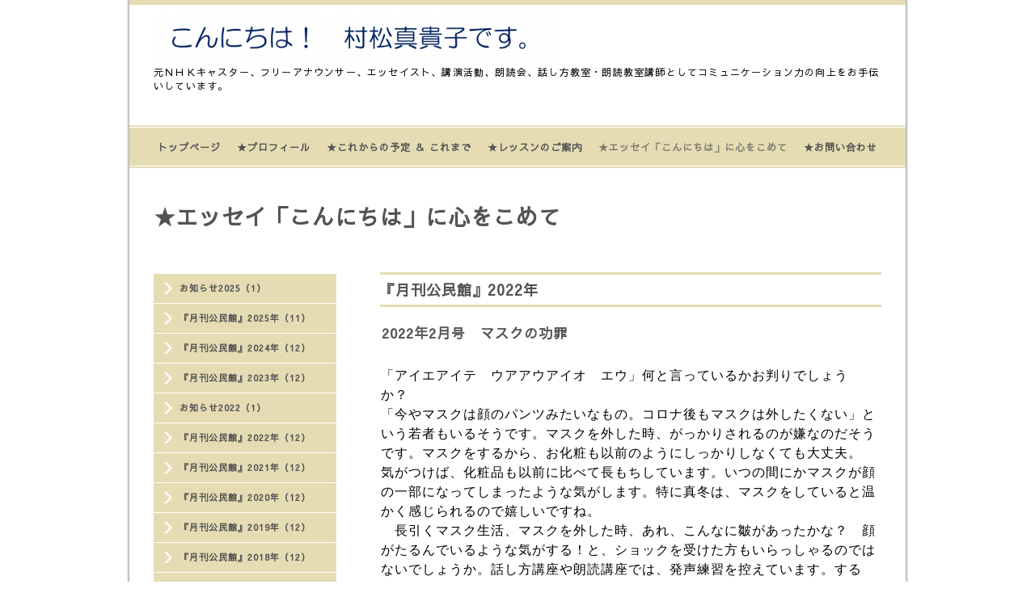

--- FILE ---
content_type: text/html; charset=utf-8
request_url: https://muramatsumakiko.com/menu/930924
body_size: 4679
content:
<!DOCTYPE html PUBLIC "-//W3C//DTD XHTML 1.0 Transitional//EN" "http://www.w3.org/TR/xhtml1/DTD/xhtml1-transitional.dtd">
<html xmlns="http://www.w3.org/1999/xhtml" xml:lang="ja" lang="ja">
<head>
<meta http-equiv="content-type" content="text/html; charset=utf-8" />
<title>2022年2月号　マスクの功罪 - こんにちは！　村松真貴子です。</title>
<meta name="viewport" content="width=device-width, initial-scale=1, maximum-scale=1, user-scalable=yes" />
<meta name="keywords" content="話し方，朗読，講演，コミュニケーション" />
<meta name="description" content="「アイエアイテ　ウアアウアイオ　エウ」何と言っているかお判りでしょうか？　「今やマスクは顔のパンツみたいなもの。コロナ後もマスクは外したくない」という若者も..." />
<meta property="og:title" content="2022年2月号　マスクの功罪" />
<meta property="og:image" content="https://cdn.goope.jp/54598/170603192022xz5t.png" />
<meta property="og:site_name" content="こんにちは！　村松真貴子です。" />
<meta http-equiv="content-style-type" content="text/css" />
<meta http-equiv="content-script-type" content="text/javascript" />

<link rel="alternate" type="application/rss+xml" title="こんにちは！　村松真貴子です。 / RSS" href="/feed.rss" />
<style type="text/css" media="all">@import "/style.css?356255-1505742560";</style>
<script type="text/javascript" src="/assets/jquery/jquery-1.9.1.min.js"></script>
<script type="text/javascript" src="/js/tooltip.js"></script>
<script type="text/javascript" src="/assets/colorbox/jquery.colorbox-min.js"></script>
<script type="text/javascript" src="/assets/responsiveslides/responsiveslides.min.js"></script>
<script type="text/javascript" src="/assets/footerfixed/footerfixed.js"></script>

<script>
    $(document).ready(function(){
        $("#main").find(".thickbox").colorbox({rel:'thickbox',maxWidth: '98%'});
    });
</script>

</head>
  <body id="menu" class="smartphone">
  <div id="container">
    <div id="wrapper">
      <div id="wrapper_inner">

      <!-- ヘッダー部分ここから // -->
      <div id="header">

      <div class="shop_title clearfix">

        <div class="header_social_wrap">
           
               

                        
        </div>   

        <div class="shop_tel shop_tel_sp">Tel&nbsp;/&nbsp;</div>
     
      </div>

        <div class="site_title">
          <h1 class="site_logo"><a href="https://muramatsumakiko.com"><img src='//cdn.goope.jp/54598/170603192022xz5t_l.png' alt='こんにちは！　村松真貴子です。' /></a></h1>
          <div class="site_description site_description_smartphone">元ＮＨＫキャスター、フリーアナウンサー、エッセイスト、講演活動、朗読会、話し方教室・朗読教室講師としてコミュニケーション力の向上をお手伝いしています。</div>
        </div>
      </div>
      <!-- ヘッダー部分ここまで // -->

        <!-- ナビゲーション部分ここから // -->
        <script>
        $(function(){
            $(".menubtn").click(function(){
                $("#navi_inner").slideToggle(1000);
                });
            });
        </script>

        <div id="navi">
          <div class="menubtn">MENU ▼</div>
          <div class="navi_line_top"></div>
          <div id="navi_inner">
            <ul>
              
              <li><a href="/"  class="navi_top">トップページ</a></li>
              
              <li><a href="/staff"  class="navi_staff">★プロフィール</a></li>
              
              <li><a href="/info"  class="navi_info">★これからの予定 ＆ これまで</a></li>
              
              <li><a href="/free/essay"  class="navi_free free_125855">★レッスンのご案内</a></li>
              
              <li><a href="/menu"  class="navi_menu active">★エッセイ「こんにちは」に心をこめて</a><ul class="sub_navi">
<li><a href='/menu/c1271879'>お知らせ2025（1）</a></li>
<li><a href='/menu/c1264590'>『月刊公民館』2025年（11）</a></li>
<li><a href='/menu/c1224690'>『月刊公民館』2024年（12）</a></li>
<li><a href='/menu/c1155212'>『月刊公民館』2023年（12）</a></li>
<li><a href='/menu/c1141027'>お知らせ2022（1）</a></li>
<li><a href='/menu/c1095638'>『月刊公民館』2022年（12）</a></li>
<li><a href='/menu/c1007353'>『月刊公民館』2021年（12）</a></li>
<li><a href='/menu/c912223'>『月刊公民館』2020年（12）</a></li>
<li><a href='/menu/c607004'>『月刊公民館』2019年（12）</a></li>
<li><a href='/menu/c510501'>『月刊公民館』2018年（12）</a></li>
<li><a href='/menu/c496362'>お知らせ（1）</a></li>
<li><a href='/menu/c445849'>『月刊公民館』2017年（12）</a></li>
<li><a href='/menu/c446084'>『月刊公民館』2016年（11）</a></li>
<li><a href='/menu/c446088'>『月刊公民館』2015年（12）</a></li>
<li><a href='/menu/c446885'>『月刊公民館』2014年（12）</a></li>
<li><a href='/menu/c447292'>『月刊公民館』2013年（12）</a></li>
<li><a href='/menu/c447293'>『月刊公民館』2012年（12）</a></li>
<li><a href='/menu/c447387'>『月刊公民館』2011年（12）</a></li>
<li><a href='/menu/c447388'>『月刊公民館』2010年（12）</a></li>
<li><a href='/menu/c447389'>『月刊公民館』2009年（12）</a></li>
<li><a href='/menu/c447569'>『月刊公民館』2008年（12）</a></li>
<li><a href='/menu/c447570'>『月刊公民館』2007年（12）</a></li>
<li><a href='/menu/c447571'>『月刊公民館』2006年（12）</a></li>
<li><a href='/menu/c447572'>『月刊公民館』2005年（12）</a></li>
<li><a href='/menu/c447573'>『月刊公民館』2004年（12）</a></li>
<li><a href='/menu/c447574'>『月刊公民館』2003年（9）</a></li>
<li><a href='/menu/c452622'>『公庫月報』2006年4月号（1）</a></li>
<li><a href='/menu/c452623'>「私ととうきょう」（2003年）（5）</a></li>
</ul>
</li>
              
              <li><a href="/contact"  class="navi_contact">★お問い合わせ</a></li>
              
            </ul>
          </div>
          <div class="navi_line_bottom"></div>
        </div>
        <!-- // ナビゲーション部分ここまで -->

        <div id="contents">
          <div id="contents_inner">
            <ul class="sub_navi_side">
              
              
              
              
              
              
              
              
              
              <ul class="sub_navi">
<li><a href='/menu/c1271879'>お知らせ2025（1）</a></li>
<li><a href='/menu/c1264590'>『月刊公民館』2025年（11）</a></li>
<li><a href='/menu/c1224690'>『月刊公民館』2024年（12）</a></li>
<li><a href='/menu/c1155212'>『月刊公民館』2023年（12）</a></li>
<li><a href='/menu/c1141027'>お知らせ2022（1）</a></li>
<li><a href='/menu/c1095638'>『月刊公民館』2022年（12）</a></li>
<li><a href='/menu/c1007353'>『月刊公民館』2021年（12）</a></li>
<li><a href='/menu/c912223'>『月刊公民館』2020年（12）</a></li>
<li><a href='/menu/c607004'>『月刊公民館』2019年（12）</a></li>
<li><a href='/menu/c510501'>『月刊公民館』2018年（12）</a></li>
<li><a href='/menu/c496362'>お知らせ（1）</a></li>
<li><a href='/menu/c445849'>『月刊公民館』2017年（12）</a></li>
<li><a href='/menu/c446084'>『月刊公民館』2016年（11）</a></li>
<li><a href='/menu/c446088'>『月刊公民館』2015年（12）</a></li>
<li><a href='/menu/c446885'>『月刊公民館』2014年（12）</a></li>
<li><a href='/menu/c447292'>『月刊公民館』2013年（12）</a></li>
<li><a href='/menu/c447293'>『月刊公民館』2012年（12）</a></li>
<li><a href='/menu/c447387'>『月刊公民館』2011年（12）</a></li>
<li><a href='/menu/c447388'>『月刊公民館』2010年（12）</a></li>
<li><a href='/menu/c447389'>『月刊公民館』2009年（12）</a></li>
<li><a href='/menu/c447569'>『月刊公民館』2008年（12）</a></li>
<li><a href='/menu/c447570'>『月刊公民館』2007年（12）</a></li>
<li><a href='/menu/c447571'>『月刊公民館』2006年（12）</a></li>
<li><a href='/menu/c447572'>『月刊公民館』2005年（12）</a></li>
<li><a href='/menu/c447573'>『月刊公民館』2004年（12）</a></li>
<li><a href='/menu/c447574'>『月刊公民館』2003年（9）</a></li>
<li><a href='/menu/c452622'>『公庫月報』2006年4月号（1）</a></li>
<li><a href='/menu/c452623'>「私ととうきょう」（2003年）（5）</a></li>
</ul>

              
              
              
            </ul>
        <!-- メイン部分ここから -->
        <div id="main">
          <div id="main_inner">



<!----------------------------------------------

      ページ：トップ

---------------------------------------------->

                

              <!-- topメイン部分ここから // -->
              <div id="top_main" class="clearfix">

              <!-- // welcomeエリアここから -->
              <div id="welcome_info_area">
                <div class="welcome_area">
                  <h2 class="welcome_area_title">Welcome</h2>
                  <div class="title_line_1"></div>
                  <div class="title_line_2"></div>
                  <ul class="welcome_area_message welcome_area_message_smartphone">
                    <li></li>
                  </ul>
                </div>
                
               </div>
               <!-- // welcomeエリアここまで -->

                <!-- サイドバー部分ここから // -->
                <div id="sidebar" class="clearfix">
                  <div id="sidebar_inner">

                    <!-- ナビゲーションパーツここから // -->
                    <div class="navi_parts_smartphone">
                      
                    </div>
                    <!-- // ナビゲーションパーツここまで -->

                    <div class="today_area today_area_smartphone">
                      <div class="today_title">2026.01.18 Sunday</div>
                      
                    </div>

                    <div class="counter_area counter_area_smartphone">
                      <div class="counter_title">Access</div>
                      <div class="counter_today">
                      Today&nbsp;:&nbsp;<span class="num">147</span>
                      </div>
                      <div class="counter_yesterday">
                      Yesterday&nbsp;:&nbsp;<span class="num">325</span>
                      </div>
                      <div class="counter_total">
                      Total&nbsp;:&nbsp;<span class="num">559534</span>
                      </div>
                    </div>

                    <div class="qr_area qr_area_smartphone">
                      <div class="qr_title">携帯サイト</div>
                      <div class="qr_img"><img src="//r.goope.jp/qr/milkymaki"width="100" height="100" /></div>
                    </div>

                </div>
              </div>
              <!-- // サイドバー部分ここまで -->

              </div>
              <!-- // topメイン部分ここまで -->

    

    

    

    
    <!----------------------------------------------

      ページ：メニュー

    ---------------------------------------------->

    <h2 class="page_title">★エッセイ「こんにちは」に心をこめて</h2>
    <div class="menu_area">
      
      <div class="menu_list">
      <div class="title_line_3"></div>
      <div class="menu_category">
        <span>『月刊公民館』2022年</span>
      </div>
      <div class="title_line_4"></div>
      
      <div class="menu">
        <div class="menu_body">
          
          <div class="menu_title"><a href="/menu/930924">2022年2月号　マスクの功罪</a></div>
          <div class="menu_price"> </div>
          <br class="clear" />
          <p class="MsoNormal"><span style="font-size: 12.0pt; font-family: 'ＭＳ 明朝','serif';">「アイエアイテ　ウアアウアイオ　エウ」何と言っているかお判りでしょうか？　<span lang="EN-US"><o:p></o:p></span></span></p>
<p class="MsoNormal"><span style="font-size: 12.0pt; font-family: 'ＭＳ 明朝','serif';">「今やマスクは顔のパンツみたいなもの。コロナ後もマスクは外したくない」という若者もいるそうです。マスクを外した時、がっかりされるのが嫌なのだそうです。マスクをするから、お化粧も以前のようにしっかりしなくても大丈夫。　気がつけば、化粧品も以前に比べて長もちしています。いつの間にかマスクが顔の一部になってしまったような気がします。特に真冬は、マスクをしていると温かく感じられるので嬉しいですね。<span lang="EN-US"><o:p></o:p></span></span></p>
<p class="MsoNormal"><span style="font-size: 12.0pt; font-family: 'ＭＳ 明朝','serif';">　長引くマスク生活、マスクを外した時、あれ、こんなに皺があったかな？　顔がたるんでいるような気がする！と、ショックを受けた方もいらっしゃるのではないでしょうか。話し方講座や朗読講座では、発声練習を控えています。すると、以前は言えた早口言葉が言えなくなってしまったという人や、声が小さいために相手に何度も聞き返されたりしてしまうという人が多く、どうしたらよいかと相談されます。マスクのせいで、顔の筋肉・表情筋の動きが悪くなっているのです。これは他人事ではありません。そこで、劇団四季の方に教えていただいたトレーニングを真似してみることにしました。それが、冒頭でご紹介したものです。<span lang="EN-US"><o:p></o:p></span></span></p>
<p class="MsoNormal"><span style="font-size: 12.0pt; font-family: 'ＭＳ 明朝','serif';">　日本語は、「ン」以外すべての音は、母音プラス子音でできています。日本語の発音の基本は母音をしっかり発音することなのです。劇団員の皆さんは、台本をすべて母音で発音して練習しています。ところが、これがすこぶる難しいのです。たとえば「<span lang="EN-US"><ruby style="ruby-align: distribute-space;"><span lang="EN-US"><span lang="EN-US">は</span></span><rp>(</rp><rt style="font-size: 6.0pt; layout-grid-mode: line;">ア</rt><rp>)</rp></ruby><span style="font-size: 12.0pt;"><ruby style="ruby-align: distribute-space;"><span lang="EN-US"><span lang="EN-US">じ</span></span><rp>(</rp><rt style="font-size: 6.0pt; layout-grid-mode: line;">イ</rt><rp>)</rp></ruby><span style="font-size: 12.0pt;"><ruby style="ruby-align: distribute-space;"><span lang="EN-US"><span lang="EN-US">め</span></span><rp>(</rp><rt style="font-size: 6.0pt; layout-grid-mode: line;">エ</rt><rp>)</rp></ruby><span style="font-size: 12.0pt;"><ruby style="ruby-align: distribute-space;"><span lang="EN-US"><span lang="EN-US">ま</span></span><rp>(</rp><rt style="font-size: 6.0pt; layout-grid-mode: line;">ア</rt><rp>)</rp></ruby><span style="font-size: 12.0pt;"><ruby style="ruby-align: distribute-space;"><span lang="EN-US"><span lang="EN-US">し</span></span><rp>(</rp><rt style="font-size: 6.0pt; layout-grid-mode: line;">イ</rt><rp>)</rp></ruby><span style="font-size: 12.0pt;"><ruby style="ruby-align: distribute-space;"><span lang="EN-US"><span lang="EN-US">て</span></span><rp>(</rp><rt style="font-size: 6.0pt; layout-grid-mode: line;">エ</rt><rp>)</rp></ruby></span></span></span></span></span></span><span style="font-size: 12.0pt;">、<span lang="EN-US"><ruby style="ruby-align: distribute-space;"><span lang="EN-US"><span lang="EN-US">む</span></span><rp>(</rp><rt style="font-size: 6.0pt; layout-grid-mode: line;">ウ</rt><rp>)</rp></ruby><span style="font-size: 12.0pt;"><ruby style="ruby-align: distribute-space;"><span lang="EN-US"><span lang="EN-US">ら</span></span><rp>(</rp><rt style="font-size: 6.0pt; layout-grid-mode: line;">ア</rt><rp>)</rp></ruby><span style="font-size: 12.0pt;"><ruby style="ruby-align: distribute-space;"><span lang="EN-US"><span lang="EN-US">ま</span></span><rp>(</rp><rt style="font-size: 6.0pt; layout-grid-mode: line;">ア</rt><rp>)</rp></ruby><span style="font-size: 12.0pt;"><ruby style="ruby-align: distribute-space;"><span lang="EN-US"><span lang="EN-US">つ</span></span><rp>(</rp><rt style="font-size: 6.0pt; layout-grid-mode: line;">ウ</rt><rp>)</rp></ruby><span style="font-size: 12.0pt;"><ruby style="ruby-align: distribute-space;"><span lang="EN-US"><span lang="EN-US">ま</span></span><rp>(</rp><rt style="font-size: 6.0pt; layout-grid-mode: line;">ア</rt><rp>)</rp></ruby><span style="font-size: 12.0pt;"><ruby style="ruby-align: distribute-space;"><span lang="EN-US"><span lang="EN-US">き</span></span><rp>(</rp><rt style="font-size: 6.0pt; layout-grid-mode: line;">イ</rt><rp>)</rp></ruby><span style="font-size: 12.0pt;"><ruby style="ruby-align: distribute-space;"><span lang="EN-US"><span lang="EN-US">こ</span></span><rp>(</rp><rt style="font-size: 6.0pt; layout-grid-mode: line;">オ</rt><rp>)</rp></ruby><span style="font-size: 12.0pt;"><ruby style="ruby-align: distribute-space;"><span lang="EN-US"><span lang="EN-US">で</span></span><rp>(</rp><rt style="font-size: 6.0pt; layout-grid-mode: line;">エ</rt><rp>)</rp></ruby><span style="font-size: 12.0pt;"><ruby style="ruby-align: distribute-space;"><span lang="EN-US"><span lang="EN-US">す</span></span><rp>(</rp><rt style="font-size: 6.0pt; layout-grid-mode: line;">ウ</rt><rp>)</rp></ruby></span></span></span></span></span></span></span></span></span><span style="font-size: 12.0pt;">」と言う場合、冒頭のような母音の並びになるのです。これは頭の体操ですよ。みなさんもぜひ試してみてください。慣れてくると、これがセリフとして聞こえてくるようになります。そして、これを続けていると口が大きく開いて、はっきりとした発音ができるようになります。私が気になるのは「ア」の発音です。「ア」は口を縦にあけて発音するのですが、「エ」の口の形で「ア」と言っている人が多いのです。みなさんは大丈夫ですか？　鏡を見ながら「ア・イ・ウ・エ・オ」と、大きく口を開けて発声練習してみてください。　<span lang="EN-US"><o:p></o:p></span></span></span></span></p>
<p class="MsoNormal"><span style="font-size: 12.0pt; font-family: 'ＭＳ 明朝','serif';">　講座でアドバイスをしながら、マスクを言い訳に省エネ型で話している自分を密かに反省しています。マスクをしなくてよいという状況になった時、さっそうとした表情で話せるように、今から準備しておきましょう。「エア、イアアア　　オエンイエ」（では、皆さま　お元気で）<span lang="EN-US"><o:p></o:p></span></span></p>
        </div>
        <br class="clear" />
      </div>
      
      </div>
    
    </div>
    

    


    


    


    

    

    
    
  </div>
  </div>
  <!-- // メイン部分ここまで -->
        </div>
    </div>
    <!-- // contentsここまで -->
       <!-- フッター部分ここから // -->
        <div id="footer">
          <div id="footer_inner">

            <!-- // コピーライト部分ここから -->
            <div id="footer_copyright">
                  <div id="footer_copyright_inner">
                    <!--  スマホ用店舗名表示部分 -->
                    <div class="shop_title_footer clearfix">
                    <div class="shop_info_footer">
                      <div class="shop_rss_footer"><a href="/feed.rss"><img src="/img/icon/rss2.png" /></a></div>
                      <div class="shop_name_footer">村松真貴子オフィシャルホームページ&nbsp; </div>
                    </div>
                    <div class="shop_tel shop_tel_footer"></div>
                    </div>
                    <!--  スマホ用店舗名表示部分ここまで -->
                  <div>
                          <div class="copyright copyright_smartphone">&copy;2026 <a href="https://muramatsumakiko.com">村松真貴子オフィシャルホームページ</a>. All Rights Reserved.
                          </div>
                          <div class="powered_base clearfix">
                            <div class="powered powered_smartphone">
                              Powered by <a href="https://goope.jp/">グーペ</a> / <a href="https://admin.goope.jp/">Admin</a>
                            </div>
                            <div class="shop_rss shop_rss_smartphone">
                              <a href="/feed.rss"><img src="/img/icon/rss2.png" /></a>
                            </div>
                          </div>
                  </div>
                </div>
            </div>
            <!-- // コピーライト部分ここまで -->
          </div>
        </div>
        <!-- // フッター部分ここまで -->

        <!-- wrapper_innerここまで -->
        </div>
    <!--  wrapperここまで -->
    </div>
    <!--  containerここまで -->
    </div>


</body>
</html>
